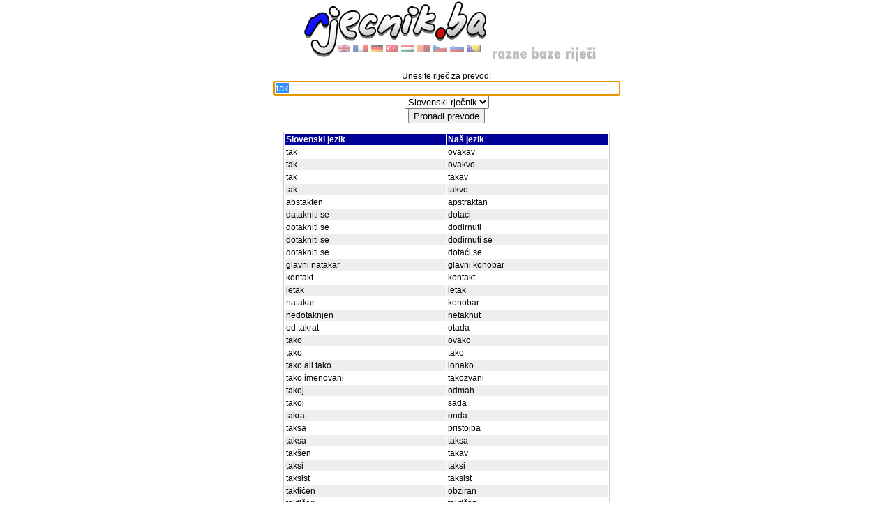

--- FILE ---
content_type: text/html; charset=UTF-8
request_url: http://www.rjecnik.ba/prevod/slovenski/tak.html
body_size: 4174
content:
<!DOCTYPE HTML PUBLIC "-//W3C//DTD HTML 4.01 Transitional//EN">
<html>
<head>
<meta name="revisit-after" content="7 days">
<meta name="ROBOTS" content="ALL">
<LINK REL="SHORTCUT ICON" HREF="https://www.rjecnik.ba/favicon.ico" />
<link rel="search" type="application/opensearchdescription+xml" title="rjecnik.ba Englesko-Bosanski" href="http://www.rjecnik.ba/search_engbos.xml" />
<link rel="search" type="application/opensearchdescription+xml" title="rjecnik.ba Njemacko-Bosanski" href="http://www.rjecnik.ba/search_gerbos.xml" />
<link rel="search" type="application/opensearchdescription+xml" title="rjecnik.ba Tursko-Bosanski" href="http://www.rjecnik.ba/search_turbos.xml" />
<link rel="search" type="application/opensearchdescription+xml" title="rjecnik.ba Madjarsko-Bosanski" href="http://www.rjecnik.ba/search_mdjbos.xml" />
<link rel="search" type="application/opensearchdescription+xml" title="rjecnik.ba Latinsko-Bosanski" href="http://www.rjecnik.ba/search_latbos.xml" />
<link rel="search" type="application/opensearchdescription+xml" title="rjecnik.ba Francusko-Bosanski" href="http://www.rjecnik.ba/search_frabos.xml" />
<link rel="search" type="application/opensearchdescription+xml" title="rjecnik.ba Slovensko-Bosanski" href="http://www.rjecnik.ba/search_slobos.xml" />
<link rel="search" type="application/opensearchdescription+xml" title="rjecnik.ba Češko-Bosanski" href="http://www.rjecnik.ba/search_cesbos.xml" />
<meta name="keywords" content="abstakten, apstraktan, datakniti se, dotaći, dotakniti se, dodirnuti, dodirnuti se, dotaći se, glavni natakar, glavni konobar, kontakt, letak, natakar, konobar, nedotaknjen, netaknut, od takrat, otada, tak, ovakav, ovakvo, takav, takvo, tako, ovako, tako ali tako, ionako, tako imenovani, takozvani, takoj, odmah, sada, takrat, onda, taksa, pristojba, takšen, taksi, taksist, taktičen, obziran, t">
<meta name="description" content="Prevod za: tak možete naći na www.rjecnik.ba. Besplatni program za prevođenje sa našeg jezika na engleski, njemački, francuski, turski, mađarski, slovenski, češki i latinski, i obrnuto. Pomaže i kod prevođenja riječi sa tipografskom greškom.">
<title>Prevod za: tak - Internet rječnik - Razne baze riječi</title>
<meta http-equiv="Content-Type" content="text/html; charset=UTF-8">
<!--<link href="http://www.rjecnik.ba/style.css" rel="stylesheet" type="text/css">-->
<link href="https://www.rjecnik.ba/style.css" rel="stylesheet" type="text/css">

<script language="javascript" type="text/javascript">
			function setFocus()
			{
				document.frmSearch.txtWord.select();
				document.frmSearch.txtWord.focus();
			}
</script>

<!-- <script type='text/javascript' src='http://partner.googleadservices.com/gampad/google_service.js'>
</script> -->
<script async src="https://securepubads.g.doubleclick.net/tag/js/gpt.js"></script>
<script>
  window.googletag = window.googletag || {cmd: []};
  googletag.cmd.push(function() {
    googletag.defineSlot('/10520927/rjecnik.ba_728x90', [728, 90], 'div-gpt-ad-1615382361461-0').addService(googletag.pubads());
    googletag.pubads().enableSingleRequest();
    googletag.pubads().collapseEmptyDivs();
    googletag.enableServices();
  });
</script>
</head>

<body leftmargin="0" topmargin="0" onload="javascript:setFocus()">
<div align="center">
  <p><a href="http://www.rjecnik.ba/index.php"><img src="https://www.rjecnik.ba/images/logo_rjecnik.png" title="Povratak na početnu stranicu..." alt="Povratak na početnu stranicu..." width="450" height="90" border="0"></a></p>
  <form action="http://www.rjecnik.ba/index.php" method="post" name="frmSearch" id="frmSearch">
    <p>Unesite riječ za prevod:<br>
      <input name="txtWord" type="text" id="txtWord" value="tak" size="60" title="Unesite jednu ili više riječi...">
      <br>
		<select name="cbDB">
<option value="engbos">Engleski rječnik</option>
<option value="gerbos">Njemački rječnik</option>
<option value="latbos">Latinski rječnik</option>
<option value="turbos">Turski rječnik</option>
<option value="mdjbos">Mađarski rječnik</option>
<option value="frabos">Francuski rječnik</option>
<option value="slobos" selected>Slovenski rječnik</option>
<option value="cesbos">Češki rječnik</option>
</select>

      <br>
      <input name="btnSearch" type="submit" id="btnSearch" value="Pronađi prevode">
    </p>
    
    <table width="468" border="0">
      <tr class="row-head">
        <td width="50%">Slovenski jezik</td>
        <td>Naš jezik</td>
      </tr>

            <tr onmouseover="this.bgColor='#FFFF00';" onmouseout="this.bgColor='#FFFFFF';" bgcolor="#FFFFFF">
        <td>tak</td>
        <td>ovakav</td>
      </tr>
      <tr onmouseover="this.bgColor='#FFFF00';" onmouseout="this.bgColor='#EEEEEE';" bgcolor="#EEEEEE">
        <td>tak</td>
        <td>ovakvo</td>
      </tr>
      <tr onmouseover="this.bgColor='#FFFF00';" onmouseout="this.bgColor='#FFFFFF';" bgcolor="#FFFFFF">
        <td>tak</td>
        <td>takav</td>
      </tr>
      <tr onmouseover="this.bgColor='#FFFF00';" onmouseout="this.bgColor='#EEEEEE';" bgcolor="#EEEEEE">
        <td>tak</td>
        <td>takvo</td>
      </tr>
      <tr onmouseover="this.bgColor='#FFFF00';" onmouseout="this.bgColor='#FFFFFF';" bgcolor="#FFFFFF">
        <td>abstakten</td>
        <td>apstraktan</td>
      </tr>
      <tr onmouseover="this.bgColor='#FFFF00';" onmouseout="this.bgColor='#EEEEEE';" bgcolor="#EEEEEE">
        <td>datakniti se</td>
        <td>dotaći</td>
      </tr>
      <tr onmouseover="this.bgColor='#FFFF00';" onmouseout="this.bgColor='#FFFFFF';" bgcolor="#FFFFFF">
        <td>dotakniti se</td>
        <td>dodirnuti</td>
      </tr>
      <tr onmouseover="this.bgColor='#FFFF00';" onmouseout="this.bgColor='#EEEEEE';" bgcolor="#EEEEEE">
        <td>dotakniti se</td>
        <td>dodirnuti se</td>
      </tr>
      <tr onmouseover="this.bgColor='#FFFF00';" onmouseout="this.bgColor='#FFFFFF';" bgcolor="#FFFFFF">
        <td>dotakniti se</td>
        <td>dotaći se</td>
      </tr>
      <tr onmouseover="this.bgColor='#FFFF00';" onmouseout="this.bgColor='#EEEEEE';" bgcolor="#EEEEEE">
        <td>glavni natakar</td>
        <td>glavni konobar</td>
      </tr>
      <tr onmouseover="this.bgColor='#FFFF00';" onmouseout="this.bgColor='#FFFFFF';" bgcolor="#FFFFFF">
        <td>kontakt</td>
        <td>kontakt</td>
      </tr>
      <tr onmouseover="this.bgColor='#FFFF00';" onmouseout="this.bgColor='#EEEEEE';" bgcolor="#EEEEEE">
        <td>letak</td>
        <td>letak</td>
      </tr>
      <tr onmouseover="this.bgColor='#FFFF00';" onmouseout="this.bgColor='#FFFFFF';" bgcolor="#FFFFFF">
        <td>natakar</td>
        <td>konobar</td>
      </tr>
      <tr onmouseover="this.bgColor='#FFFF00';" onmouseout="this.bgColor='#EEEEEE';" bgcolor="#EEEEEE">
        <td>nedotaknjen</td>
        <td>netaknut</td>
      </tr>
      <tr onmouseover="this.bgColor='#FFFF00';" onmouseout="this.bgColor='#FFFFFF';" bgcolor="#FFFFFF">
        <td>od takrat</td>
        <td>otada</td>
      </tr>
      <tr onmouseover="this.bgColor='#FFFF00';" onmouseout="this.bgColor='#EEEEEE';" bgcolor="#EEEEEE">
        <td>tako</td>
        <td>ovako</td>
      </tr>
      <tr onmouseover="this.bgColor='#FFFF00';" onmouseout="this.bgColor='#FFFFFF';" bgcolor="#FFFFFF">
        <td>tako</td>
        <td>tako</td>
      </tr>
      <tr onmouseover="this.bgColor='#FFFF00';" onmouseout="this.bgColor='#EEEEEE';" bgcolor="#EEEEEE">
        <td>tako ali tako</td>
        <td>ionako</td>
      </tr>
      <tr onmouseover="this.bgColor='#FFFF00';" onmouseout="this.bgColor='#FFFFFF';" bgcolor="#FFFFFF">
        <td>tako imenovani</td>
        <td>takozvani</td>
      </tr>
      <tr onmouseover="this.bgColor='#FFFF00';" onmouseout="this.bgColor='#EEEEEE';" bgcolor="#EEEEEE">
        <td>takoj</td>
        <td>odmah</td>
      </tr>
      <tr onmouseover="this.bgColor='#FFFF00';" onmouseout="this.bgColor='#FFFFFF';" bgcolor="#FFFFFF">
        <td>takoj</td>
        <td>sada</td>
      </tr>
      <tr onmouseover="this.bgColor='#FFFF00';" onmouseout="this.bgColor='#EEEEEE';" bgcolor="#EEEEEE">
        <td>takrat</td>
        <td>onda</td>
      </tr>
      <tr onmouseover="this.bgColor='#FFFF00';" onmouseout="this.bgColor='#FFFFFF';" bgcolor="#FFFFFF">
        <td>taksa</td>
        <td>pristojba</td>
      </tr>
      <tr onmouseover="this.bgColor='#FFFF00';" onmouseout="this.bgColor='#EEEEEE';" bgcolor="#EEEEEE">
        <td>taksa</td>
        <td>taksa</td>
      </tr>
      <tr onmouseover="this.bgColor='#FFFF00';" onmouseout="this.bgColor='#FFFFFF';" bgcolor="#FFFFFF">
        <td>takšen</td>
        <td>takav</td>
      </tr>
      <tr onmouseover="this.bgColor='#FFFF00';" onmouseout="this.bgColor='#EEEEEE';" bgcolor="#EEEEEE">
        <td>taksi</td>
        <td>taksi</td>
      </tr>
      <tr onmouseover="this.bgColor='#FFFF00';" onmouseout="this.bgColor='#FFFFFF';" bgcolor="#FFFFFF">
        <td>taksist</td>
        <td>taksist</td>
      </tr>
      <tr onmouseover="this.bgColor='#FFFF00';" onmouseout="this.bgColor='#EEEEEE';" bgcolor="#EEEEEE">
        <td>taktičen</td>
        <td>obziran</td>
      </tr>
      <tr onmouseover="this.bgColor='#FFFF00';" onmouseout="this.bgColor='#FFFFFF';" bgcolor="#FFFFFF">
        <td>taktičen</td>
        <td>taktičan</td>
      </tr>
      <tr onmouseover="this.bgColor='#FFFF00';" onmouseout="this.bgColor='#EEEEEE';" bgcolor="#EEEEEE">
        <td>taktika</td>
        <td>taktika</td>
      </tr>
      <tr onmouseover="this.bgColor='#FFFF00';" onmouseout="this.bgColor='#FFFFFF';" bgcolor="#FFFFFF">
        <td>tiktakati</td>
        <td>kucati</td>
      </tr>
      <tr onmouseover="this.bgColor='#FFFF00';" onmouseout="this.bgColor='#EEEEEE';" bgcolor="#EEEEEE">
        <td>zatakniti</td>
        <td>zakvačiti</td>
      </tr>

</table>
<br><table width="468" border="0">
      <tr class="row-head">
        <td width="50%">Naš jezik</td>
        <td>Slovenski jezik</td>
      </tr>

            <tr onmouseover="this.bgColor='#FFFF00';" onmouseout="this.bgColor='#FFFFFF';" bgcolor="#FFFFFF">
        <td>bitak</td>
        <td>obstoj</td>
      </tr>
      <tr onmouseover="this.bgColor='#FFFF00';" onmouseout="this.bgColor='#EEEEEE';" bgcolor="#EEEEEE">
        <td>četvrtak</td>
        <td>četrtek</td>
      </tr>
      <tr onmouseover="this.bgColor='#FFFF00';" onmouseout="this.bgColor='#FFFFFF';" bgcolor="#FFFFFF">
        <td>dobitak</td>
        <td>dobiček</td>
      </tr>
      <tr onmouseover="this.bgColor='#FFFF00';" onmouseout="this.bgColor='#EEEEEE';" bgcolor="#EEEEEE">
        <td>dobitak</td>
        <td>dobitek</td>
      </tr>
      <tr onmouseover="this.bgColor='#FFFF00';" onmouseout="this.bgColor='#FFFFFF';" bgcolor="#FFFFFF">
        <td>dodatak</td>
        <td>aneks</td>
      </tr>
      <tr onmouseover="this.bgColor='#FFFF00';" onmouseout="this.bgColor='#EEEEEE';" bgcolor="#EEEEEE">
        <td>dodatak</td>
        <td>dodatek</td>
      </tr>
      <tr onmouseover="this.bgColor='#FFFF00';" onmouseout="this.bgColor='#FFFFFF';" bgcolor="#FFFFFF">
        <td>gubitak</td>
        <td>izguba</td>
      </tr>
      <tr onmouseover="this.bgColor='#FFFF00';" onmouseout="this.bgColor='#EEEEEE';" bgcolor="#EEEEEE">
        <td>gubitak pamćenja</td>
        <td>amnezija</td>
      </tr>
      <tr onmouseover="this.bgColor='#FFFF00';" onmouseout="this.bgColor='#FFFFFF';" bgcolor="#FFFFFF">
        <td>gubitak pamćenja</td>
        <td>skleroza</td>
      </tr>
      <tr onmouseover="this.bgColor='#FFFF00';" onmouseout="this.bgColor='#EEEEEE';" bgcolor="#EEEEEE">
        <td>imetak</td>
        <td>imetje</td>
      </tr>
      <tr onmouseover="this.bgColor='#FFFF00';" onmouseout="this.bgColor='#FFFFFF';" bgcolor="#FFFFFF">
        <td>imetak</td>
        <td>premoženje</td>
      </tr>
      <tr onmouseover="this.bgColor='#FFFF00';" onmouseout="this.bgColor='#EEEEEE';" bgcolor="#EEEEEE">
        <td>imutak</td>
        <td>blago</td>
      </tr>
      <tr onmouseover="this.bgColor='#FFFF00';" onmouseout="this.bgColor='#FFFFFF';" bgcolor="#FFFFFF">
        <td>istaknut</td>
        <td>pomemben</td>
      </tr>
      <tr onmouseover="this.bgColor='#FFFF00';" onmouseout="this.bgColor='#EEEEEE';" bgcolor="#EEEEEE">
        <td>istaknuti</td>
        <td>poudariti</td>
      </tr>
      <tr onmouseover="this.bgColor='#FFFF00';" onmouseout="this.bgColor='#FFFFFF';" bgcolor="#FFFFFF">
        <td>istaknuti se</td>
        <td>izkazati se</td>
      </tr>
      <tr onmouseover="this.bgColor='#FFFF00';" onmouseout="this.bgColor='#EEEEEE';" bgcolor="#EEEEEE">
        <td>izdatak</td>
        <td>izdatek</td>
      </tr>
      <tr onmouseover="this.bgColor='#FFFF00';" onmouseout="this.bgColor='#FFFFFF';" bgcolor="#FFFFFF">
        <td>kompjuterska obrada podataka</td>
        <td>računalniška obdelava podatkov</td>
      </tr>
      <tr onmouseover="this.bgColor='#FFFF00';" onmouseout="this.bgColor='#EEEEEE';" bgcolor="#EEEEEE">
        <td>kontakt</td>
        <td>kontakt</td>
      </tr>
      <tr onmouseover="this.bgColor='#FFFF00';" onmouseout="this.bgColor='#FFFFFF';" bgcolor="#FFFFFF">
        <td>kontakt</td>
        <td>stik</td>
      </tr>
      <tr onmouseover="this.bgColor='#FFFF00';" onmouseout="this.bgColor='#EEEEEE';" bgcolor="#EEEEEE">
        <td>kratak</td>
        <td>kratek</td>
      </tr>
      <tr onmouseover="this.bgColor='#FFFF00';" onmouseout="this.bgColor='#FFFFFF';" bgcolor="#FFFFFF">
        <td>krotak</td>
        <td>krotek</td>
      </tr>
      <tr onmouseover="this.bgColor='#FFFF00';" onmouseout="this.bgColor='#EEEEEE';" bgcolor="#EEEEEE">
        <td>letak</td>
        <td>letak</td>
      </tr>
      <tr onmouseover="this.bgColor='#FFFF00';" onmouseout="this.bgColor='#FFFFFF';" bgcolor="#FFFFFF">
        <td>metak</td>
        <td>naboj</td>
      </tr>
      <tr onmouseover="this.bgColor='#FFFF00';" onmouseout="this.bgColor='#EEEEEE';" bgcolor="#EEEEEE">
        <td>namotak</td>
        <td>navitek</td>
      </tr>
      <tr onmouseover="this.bgColor='#FFFF00';" onmouseout="this.bgColor='#FFFFFF';" bgcolor="#FFFFFF">
        <td>napitak</td>
        <td>napitek</td>
      </tr>
      <tr onmouseover="this.bgColor='#FFFF00';" onmouseout="this.bgColor='#EEEEEE';" bgcolor="#EEEEEE">
        <td>napitak</td>
        <td>pijača</td>
      </tr>
      <tr onmouseover="this.bgColor='#FFFF00';" onmouseout="this.bgColor='#FFFFFF';" bgcolor="#FFFFFF">
        <td>naprstak</td>
        <td>naprstnik</td>
      </tr>
      <tr onmouseover="this.bgColor='#FFFF00';" onmouseout="this.bgColor='#EEEEEE';" bgcolor="#EEEEEE">
        <td>naputak</td>
        <td>navodilo</td>
      </tr>
      <tr onmouseover="this.bgColor='#FFFF00';" onmouseout="this.bgColor='#FFFFFF';" bgcolor="#FFFFFF">
        <td>nedostatak</td>
        <td>defekt</td>
      </tr>
      <tr onmouseover="this.bgColor='#FFFF00';" onmouseout="this.bgColor='#EEEEEE';" bgcolor="#EEEEEE">
        <td>nedostatak</td>
        <td>hiba</td>
      </tr>
      <tr onmouseover="this.bgColor='#FFFF00';" onmouseout="this.bgColor='#FFFFFF';" bgcolor="#FFFFFF">
        <td>nedostatak</td>
        <td>pomanjkljivost</td>
      </tr>
      <tr onmouseover="this.bgColor='#FFFF00';" onmouseout="this.bgColor='#EEEEEE';" bgcolor="#EEEEEE">
        <td>netaknut</td>
        <td>nedotaknjen</td>
      </tr>
      <tr onmouseover="this.bgColor='#FFFF00';" onmouseout="this.bgColor='#FFFFFF';" bgcolor="#FFFFFF">
        <td>nogometna utakmica</td>
        <td>nogometna tekma</td>
      </tr>
      <tr onmouseover="this.bgColor='#FFFF00';" onmouseout="this.bgColor='#EEEEEE';" bgcolor="#EEEEEE">
        <td>odbitak</td>
        <td>odbitek</td>
      </tr>
      <tr onmouseover="this.bgColor='#FFFF00';" onmouseout="this.bgColor='#FFFFFF';" bgcolor="#FFFFFF">
        <td>ostatak</td>
        <td>ostanek</td>
      </tr>
      <tr onmouseover="this.bgColor='#FFFF00';" onmouseout="this.bgColor='#EEEEEE';" bgcolor="#EEEEEE">
        <td>petak</td>
        <td>petek</td>
      </tr>
      <tr onmouseover="this.bgColor='#FFFF00';" onmouseout="this.bgColor='#FFFFFF';" bgcolor="#FFFFFF">
        <td>pitak</td>
        <td>piten</td>
      </tr>
      <tr onmouseover="this.bgColor='#FFFF00';" onmouseout="this.bgColor='#EEEEEE';" bgcolor="#EEEEEE">
        <td>plitak</td>
        <td>plitev</td>
      </tr>
      <tr onmouseover="this.bgColor='#FFFF00';" onmouseout="this.bgColor='#FFFFFF';" bgcolor="#FFFFFF">
        <td>početak</td>
        <td>začetek</td>
      </tr>
      <tr onmouseover="this.bgColor='#FFFF00';" onmouseout="this.bgColor='#EEEEEE';" bgcolor="#EEEEEE">
        <td>podatak</td>
        <td>podatek</td>
      </tr>
      <tr onmouseover="this.bgColor='#FFFF00';" onmouseout="this.bgColor='#FFFFFF';" bgcolor="#FFFFFF">
        <td>postotak</td>
        <td>odstotek</td>
      </tr>
      <tr onmouseover="this.bgColor='#FFFF00';" onmouseout="this.bgColor='#EEEEEE';" bgcolor="#EEEEEE">
        <td>potaknuti</td>
        <td>spodbuditi</td>
      </tr>
      <tr onmouseover="this.bgColor='#FFFF00';" onmouseout="this.bgColor='#FFFFFF';" bgcolor="#FFFFFF">
        <td>povratak</td>
        <td>vrnitev</td>
      </tr>
      <tr onmouseover="this.bgColor='#FFFF00';" onmouseout="this.bgColor='#EEEEEE';" bgcolor="#EEEEEE">
        <td>predmetak</td>
        <td>predpona</td>
      </tr>
      <tr onmouseover="this.bgColor='#FFFF00';" onmouseout="this.bgColor='#FFFFFF';" bgcolor="#FFFFFF">
        <td>sažetak</td>
        <td>povzetek</td>
      </tr>
      <tr onmouseover="this.bgColor='#FFFF00';" onmouseout="this.bgColor='#EEEEEE';" bgcolor="#EEEEEE">
        <td>sintaksa</td>
        <td>skladnja</td>
      </tr>
      <tr onmouseover="this.bgColor='#FFFF00';" onmouseout="this.bgColor='#FFFFFF';" bgcolor="#FFFFFF">
        <td>smotak</td>
        <td>zvitek</td>
      </tr>
      <tr onmouseover="this.bgColor='#FFFF00';" onmouseout="this.bgColor='#EEEEEE';" bgcolor="#EEEEEE">
        <td>štaka</td>
        <td>bergla</td>
      </tr>
      <tr onmouseover="this.bgColor='#FFFF00';" onmouseout="this.bgColor='#FFFFFF';" bgcolor="#FFFFFF">
        <td>staklen</td>
        <td>steklen</td>
      </tr>
      <tr onmouseover="this.bgColor='#FFFF00';" onmouseout="this.bgColor='#EEEEEE';" bgcolor="#EEEEEE">
        <td>staklenik</td>
        <td>rastlinjak</td>
      </tr>
      <tr onmouseover="this.bgColor='#FFFF00';" onmouseout="this.bgColor='#FFFFFF';" bgcolor="#FFFFFF">
        <td>staklenka</td>
        <td>steklena posoda</td>
      </tr>
      <tr onmouseover="this.bgColor='#FFFF00';" onmouseout="this.bgColor='#EEEEEE';" bgcolor="#EEEEEE">
        <td>staklenka</td>
        <td>steklenica za vlaganje</td>
      </tr>
      <tr onmouseover="this.bgColor='#FFFF00';" onmouseout="this.bgColor='#FFFFFF';" bgcolor="#FFFFFF">
        <td>staklo</td>
        <td>steklo</td>
      </tr>
      <tr onmouseover="this.bgColor='#FFFF00';" onmouseout="this.bgColor='#EEEEEE';" bgcolor="#EEEEEE">
        <td>štakor</td>
        <td>podgana</td>
      </tr>
      <tr onmouseover="this.bgColor='#FFFF00';" onmouseout="this.bgColor='#FFFFFF';" bgcolor="#FFFFFF">
        <td>suvratak</td>
        <td>ovratnik</td>
      </tr>
      <tr onmouseover="this.bgColor='#FFFF00';" onmouseout="this.bgColor='#EEEEEE';" bgcolor="#EEEEEE">
        <td>svitak</td>
        <td>rola</td>
      </tr>
      <tr onmouseover="this.bgColor='#FFFF00';" onmouseout="this.bgColor='#FFFFFF';" bgcolor="#FFFFFF">
        <td>svitak</td>
        <td>svitek</td>
      </tr>
      <tr onmouseover="this.bgColor='#FFFF00';" onmouseout="this.bgColor='#EEEEEE';" bgcolor="#EEEEEE">
        <td>svitak</td>
        <td>tuljava</td>
      </tr>
      <tr onmouseover="this.bgColor='#FFFF00';" onmouseout="this.bgColor='#FFFFFF';" bgcolor="#FFFFFF">
        <td>svršetak</td>
        <td>konec</td>
      </tr>
      <tr onmouseover="this.bgColor='#FFFF00';" onmouseout="this.bgColor='#EEEEEE';" bgcolor="#EEEEEE">
        <td>takav</td>
        <td>tak</td>
      </tr>
      <tr onmouseover="this.bgColor='#FFFF00';" onmouseout="this.bgColor='#FFFFFF';" bgcolor="#FFFFFF">
        <td>takav</td>
        <td>takšen</td>
      </tr>
      <tr onmouseover="this.bgColor='#FFFF00';" onmouseout="this.bgColor='#EEEEEE';" bgcolor="#EEEEEE">
        <td>tako</td>
        <td>tako</td>
      </tr>
      <tr onmouseover="this.bgColor='#FFFF00';" onmouseout="this.bgColor='#FFFFFF';" bgcolor="#FFFFFF">
        <td>također</td>
        <td>tudi</td>
      </tr>
      <tr onmouseover="this.bgColor='#FFFF00';" onmouseout="this.bgColor='#EEEEEE';" bgcolor="#EEEEEE">
        <td>takozvani</td>
        <td>tako imenovani</td>
      </tr>
      <tr onmouseover="this.bgColor='#FFFF00';" onmouseout="this.bgColor='#FFFFFF';" bgcolor="#FFFFFF">
        <td>taksa</td>
        <td>dajatev</td>
      </tr>
      <tr onmouseover="this.bgColor='#FFFF00';" onmouseout="this.bgColor='#EEEEEE';" bgcolor="#EEEEEE">
        <td>taksa</td>
        <td>taksa</td>
      </tr>
      <tr onmouseover="this.bgColor='#FFFF00';" onmouseout="this.bgColor='#FFFFFF';" bgcolor="#FFFFFF">
        <td>taksi</td>
        <td>taksi</td>
      </tr>
      <tr onmouseover="this.bgColor='#FFFF00';" onmouseout="this.bgColor='#EEEEEE';" bgcolor="#EEEEEE">
        <td>taksist</td>
        <td>taksist</td>
      </tr>
      <tr onmouseover="this.bgColor='#FFFF00';" onmouseout="this.bgColor='#FFFFFF';" bgcolor="#FFFFFF">
        <td>taktičan</td>
        <td>taktičen</td>
      </tr>
      <tr onmouseover="this.bgColor='#FFFF00';" onmouseout="this.bgColor='#EEEEEE';" bgcolor="#EEEEEE">
        <td>taktika</td>
        <td>taktika</td>
      </tr>
      <tr onmouseover="this.bgColor='#FFFF00';" onmouseout="this.bgColor='#FFFFFF';" bgcolor="#FFFFFF">
        <td>takvo</td>
        <td>tak</td>
      </tr>
      <tr onmouseover="this.bgColor='#FFFF00';" onmouseout="this.bgColor='#EEEEEE';" bgcolor="#EEEEEE">
        <td>trenutak</td>
        <td>hip</td>
      </tr>
      <tr onmouseover="this.bgColor='#FFFF00';" onmouseout="this.bgColor='#FFFFFF';" bgcolor="#FFFFFF">
        <td>trenutak</td>
        <td>trenutek</td>
      </tr>
      <tr onmouseover="this.bgColor='#FFFF00';" onmouseout="this.bgColor='#EEEEEE';" bgcolor="#EEEEEE">
        <td>umetak</td>
        <td>vložek</td>
      </tr>
      <tr onmouseover="this.bgColor='#FFFF00';" onmouseout="this.bgColor='#FFFFFF';" bgcolor="#FFFFFF">
        <td>umetak</td>
        <td>vstavek</td>
      </tr>
      <tr onmouseover="this.bgColor='#FFFF00';" onmouseout="this.bgColor='#EEEEEE';" bgcolor="#EEEEEE">
        <td>utakmica</td>
        <td>tekma</td>
      </tr>
      <tr onmouseover="this.bgColor='#FFFF00';" onmouseout="this.bgColor='#FFFFFF';" bgcolor="#FFFFFF">
        <td>užitak</td>
        <td>užitek</td>
      </tr>
      <tr onmouseover="this.bgColor='#FFFF00';" onmouseout="this.bgColor='#EEEEEE';" bgcolor="#EEEEEE">
        <td>vitak</td>
        <td>vitek</td>
      </tr>
      <tr onmouseover="this.bgColor='#FFFF00';" onmouseout="this.bgColor='#FFFFFF';" bgcolor="#FFFFFF">
        <td>vještak</td>
        <td>izvedenec</td>
      </tr>
      <tr onmouseover="this.bgColor='#FFFF00';" onmouseout="this.bgColor='#EEEEEE';" bgcolor="#EEEEEE">
        <td>zadatak</td>
        <td>naloga</td>
      </tr>
      <tr onmouseover="this.bgColor='#FFFF00';" onmouseout="this.bgColor='#FFFFFF';" bgcolor="#FFFFFF">
        <td>zametak</td>
        <td>fetus</td>
      </tr>
      <tr onmouseover="this.bgColor='#FFFF00';" onmouseout="this.bgColor='#EEEEEE';" bgcolor="#EEEEEE">
        <td>zametak</td>
        <td>zarodnek</td>
      </tr>
      <tr onmouseover="this.bgColor='#FFFF00';" onmouseout="this.bgColor='#FFFFFF';" bgcolor="#FFFFFF">
        <td>zamotak</td>
        <td>zavitek</td>
      </tr>
      <tr onmouseover="this.bgColor='#FFFF00';" onmouseout="this.bgColor='#EEEEEE';" bgcolor="#EEEEEE">
        <td>zaostatak</td>
        <td>zaostanek</td>
      </tr>
      <tr onmouseover="this.bgColor='#FFFF00';" onmouseout="this.bgColor='#FFFFFF';" bgcolor="#FFFFFF">
        <td>završetak</td>
        <td>konec</td>
      </tr>
      <tr onmouseover="this.bgColor='#FFFF00';" onmouseout="this.bgColor='#EEEEEE';" bgcolor="#EEEEEE">
        <td>zgoditak</td>
        <td>dobitek</td>
      </tr>
      <tr onmouseover="this.bgColor='#FFFF00';" onmouseout="this.bgColor='#FFFFFF';" bgcolor="#FFFFFF">
        <td>zgoditak</td>
        <td>zadetek</td>
      </tr>

</table>
<br><br>U bazi imamo i naredne slične riječi:<br> | <a href="http://www.rjecnik.ba/prevod/slovenski/pak.html" title="slovenski prevod za: pak">pak</a> | <a href="http://www.rjecnik.ba/prevod/slovenski/jak.html" title="slovenski prevod za: jak">jak</a> | <a href="http://www.rjecnik.ba/prevod/slovenski/tek.html" title="slovenski prevod za: tek">tek</a> | <a href="http://www.rjecnik.ba/prevod/slovenski/lak.html" title="slovenski prevod za: lak">lak</a> | <a href="http://www.rjecnik.ba/prevod/slovenski/mak.html" title="slovenski prevod za: mak">mak</a> | <a href="http://www.rjecnik.ba/prevod/slovenski/tlak.html" title="slovenski prevod za: tlak">tlak</a> | <a href="http://www.rjecnik.ba/prevod/slovenski/rak.html" title="slovenski prevod za: rak">rak</a> | <a href="http://www.rjecnik.ba/prevod/slovenski/ta.html" title="slovenski prevod za: ta">ta</a> | <a href="http://www.rjecnik.ba/prevod/slovenski/taj.html" title="slovenski prevod za: taj">taj</a> | <a href="http://www.rjecnik.ba/prevod/slovenski/tako.html" title="slovenski prevod za: tako">tako</a> | <a href="http://www.rjecnik.ba/prevod/slovenski/tam.html" title="slovenski prevod za: tam">tam</a> | <a href="http://www.rjecnik.ba/prevod/slovenski/tank.html" title="slovenski prevod za: tank">tank</a> | <a href="http://www.rjecnik.ba/prevod/slovenski/tat.html" title="slovenski prevod za: tat">tat</a> | <a href="http://www.rjecnik.ba/prevod/slovenski/trk.html" title="slovenski prevod za: trk">trk</a> | <a href="http://www.rjecnik.ba/prevod/slovenski/tok.html" title="slovenski prevod za: tok">tok</a> | <a href="http://www.rjecnik.ba/prevod/slovenski/trak.html" title="slovenski prevod za: trak">trak</a> | <br><br>
    <!-- /10520927/rjecnik.ba_728x90 -->
<div id='div-gpt-ad-1615382361461-0' style='width: 728px; height: 90px; margin-left: auto; margin-right: auto;'>
  <script>
    googletag.cmd.push(function() { googletag.display('div-gpt-ad-1615382361461-0'); });
  </script>
</div>
    <p class="text-small"> <a href="http://www.knjiga.ba/index.php?cPath=61_87" title="Kupi knjigu:Talijansko hrvatski univerzalni rječnik u internet knjižari: knjiga.ba" target="_blank" title="Talijansko hrvatski univerzalni rječnik"><img title="Talijansko hrvatski univerzalni rječnik" src="http://www.rjecnik.ba/images/book/talijansko_hrvatski_univerzalni_rjecnik.jpg" width="100" height="80" border="0"><br>
      Talijansko hrvatski univerzalni rječnik</a></p>
    <p><a href="http://www.eros.ba" target="_blank" title="Erotska pomagala, internet prodaja">eros.ba</a> - <a href="http://www.mojweb.ba" target="_blank" title="Napravite sebi web stranicu za 5 min">mojweb.ba</a> - <a href="http://www.vicevi.net" target="_blank" title="Arhiva viceva sa Balkana">vicevi.net</a>  - <a href="http://www.afazija.ba" target="_blank" title="Afazija, govorno-jezične vježbe, software za vježbanje govora">afazija.ba</a> - <a href="http://www.knjiga.ba" target="_blank" title="Internet knjižara koja prodaje knjige iz BiH i regiona">knjiga.ba</a>
      - <a href="http://www.pracenje.ba" target="_blank" title="Satelitsko praćenje vozila">pracenje.ba</a> - <a href="http://www.leftor.ba" title="WEB hosting & aplikacije" target="_blank">leftor.ba</a></p>
    <p class="text-small"><a href="mailto:kristijan@leftor.ba?subject=rjecnik.ba" title="Kontaktirajte vlasnika stranice">Kontakt</a>
      | Copyright &copy; 2007-2026 <a href="http://www.leftor.ba" title="Izrada WEB portala...">LEFTOR d.o.o.</a>
      Tuzla, BiH</p>
  </form>
</div>
<a href="mailto:rjecnik@web.ba.link.ba" style="display: none;">rjecnik@web.ba.link.ba</a>
<script type="text/javascript">
var gaJsHost = (("https:" == document.location.protocol) ? "https://ssl." : "https://www.");
document.write(unescape("%3Cscript src='" + gaJsHost + "google-analytics.com/ga.js' type='text/javascript'%3E%3C/script%3E"));
</script>
<script type="text/javascript">
try {
var pageTracker = _gat._getTracker("UA-8155573-4");
pageTracker._trackPageview();
} catch(err) {}</script>
</body>
</html>


--- FILE ---
content_type: text/html; charset=utf-8
request_url: https://www.google.com/recaptcha/api2/aframe
body_size: 267
content:
<!DOCTYPE HTML><html><head><meta http-equiv="content-type" content="text/html; charset=UTF-8"></head><body><script nonce="Ic-ehHfsFZOjZP7GJ6kOdA">/** Anti-fraud and anti-abuse applications only. See google.com/recaptcha */ try{var clients={'sodar':'https://pagead2.googlesyndication.com/pagead/sodar?'};window.addEventListener("message",function(a){try{if(a.source===window.parent){var b=JSON.parse(a.data);var c=clients[b['id']];if(c){var d=document.createElement('img');d.src=c+b['params']+'&rc='+(localStorage.getItem("rc::a")?sessionStorage.getItem("rc::b"):"");window.document.body.appendChild(d);sessionStorage.setItem("rc::e",parseInt(sessionStorage.getItem("rc::e")||0)+1);localStorage.setItem("rc::h",'1767307576869');}}}catch(b){}});window.parent.postMessage("_grecaptcha_ready", "*");}catch(b){}</script></body></html>

--- FILE ---
content_type: text/css
request_url: https://www.rjecnik.ba/style.css
body_size: 177
content:
body {
	font-family: Verdana, Arial, Helvetica, sans-serif;
	font-size: 12px;
}
.row-head {
	font-weight: bold;
	background-color: #000099;
	color: #FFFFFF;
}

table {
	font-family: Verdana, Arial, Helvetica, sans-serif;
	font-size: 12px;
	border: 1px solid #CCCCCC;
}

.row-strip1 {
	background-color: #FFFFFF;
}

.row-strip2 {
	background-color: #EEEEEE;
}

tr.row-strip1:hover,
tr.row-strip2:hover
{
	background-color: #FF0; 
}

.text-small {
	font-size: 10px;
}

.error-text {
	color: #FF0000;
	font-size: 12px;
	font-weight: bold;
}

.notice-text {
	color: #0000FF;
	font-size: 12px;
}

a:active  { color: #5555FF;}
a:visited  { color: #0000FF;}
a:link  { color: #0000FF;}
a:hover{color: #FF0000;}

